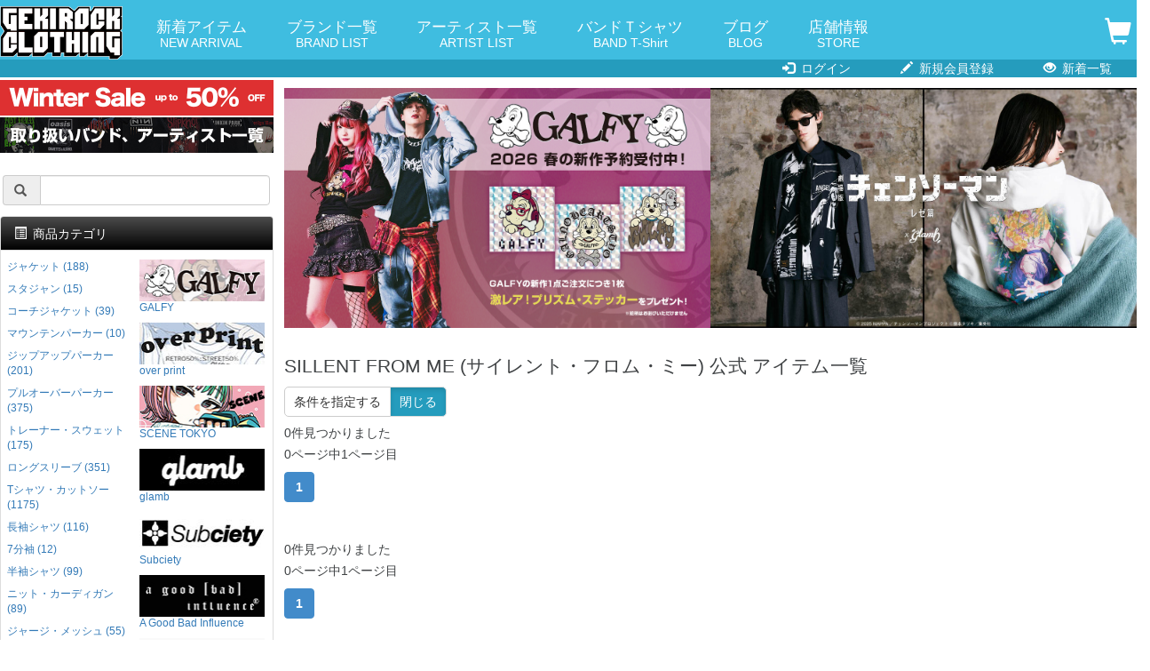

--- FILE ---
content_type: text/html; charset=UTF-8
request_url: https://shop.gekirock.com/brand/sillent_from_me/
body_size: 61535
content:
<?xml version="1.0" encoding="UTF-8"?>
<!DOCTYPE html> 
 
 
<html lang="ja">
<head>

<!-- Google tag (gtag.js) -->
<script async src="https://www.googletagmanager.com/gtag/js?id=G-MK65SL8JB0"></script>
<script>
  window.dataLayer = window.dataLayer || [];
  function gtag(){dataLayer.push(arguments);}
  gtag('js', new Date());

  gtag('config', 'G-MK65SL8JB0');
</script>
<meta charset="UTF-8" />
<meta http-equiv="X-UA-Compatible" content="IE=edge" />
<meta name="viewport" content="width=device-width, initial-scale=1" />
<meta http-equiv="Content-Type" content="text/html; charset=UTF-8" />
<title> 
 
SILLENT FROM ME (サイレント・フロム・ミー) 公式 アイテム一覧 
</title>
<meta http-equiv="Content-Script-Type" content="text/javascript" />
<meta http-equiv="Content-Style-Type" content="text/css" />
<meta name="author" content="GEKIROCK CLOTHING" />
 
<meta name="description" content="2013年より始動。「SILENT×ILL」という造語から成るブランドネームを掲げ、
&quot;dark&quot; で&quot;mysterious&quot; な世界を描く。black / whiteのモノクロに綴られた、 
着る人の内面を映し出すようなアイロニックなデザインを展開する。" />
 
<meta name="thumbnail" content="https://shop.gekirock.com/user_data/packages/clothing/img/brand/490.jpg" /> 
 
<link rel="shortcut icon" href="/user_data/packages/elementary/img/common/icon-196x196.png" />
<link rel="icon" type="image/vnd.microsoft.icon" href="/user_data/packages/elementary/img/common/icon-196x196.png" />
<link rel="alternate" type="application/rss+xml" title="RSS" href="https://shop.gekirock.com/rss/" />
<script type="text/javascript" src="/user_data/packages/elementary/js/jquery-1.11.0.min.js"></script> 
<script type="text/javascript" src="/js/eccube.js?ver=202404"></script> 
<!-- #2342 次期メジャーバージョン(2.14)にてeccube.legacy.jsは削除予定.モジュール、プラグインの互換性を考慮して2.13では残します. --> 
<script type="text/javascript" src="/js/eccube.legacy.js"></script> 
<script type="text/javascript" src="/js/jquery.colorbox/jquery.colorbox-min.js"></script> 
 

<!-- Latest compiled and minified CSS -->
<link rel="stylesheet" href="/user_data/packages/elementary/bootstrap/3.3.4/css/bootstrap.min.css?ver=202304" />
<link rel="stylesheet" href="/js/jquery.colorbox/colorbox.css?mode=202009" type="text/css" media="all" />
<link rel="stylesheet" href="/user_data/packages/elementary/css/import.css" type="text/css" media="all" />
<!-- HTML5 shim and Respond.js IE8 support of HTML5 elements and media queries --> 
<!--[if lt IE 9]>
	<script src="https://oss.maxcdn.com/libs/html5shiv/3.7.0/html5shiv.js"></script>
	<script src="https://oss.maxcdn.com/libs/respond.js/1.4.2/respond.min.js"></script>
<![endif]--> 
<script src="/user_data/packages/elementary/bootstrap/3.3.4/js/bootstrap.min.js"></script> 
<script src="/user_data/packages/elementary/js/jquery.plugin.js"></script> 
<script type="text/javascript">//<![CDATA[
    
    $(function(){
        
        // off canvas button
        /*$(document).on('click', '.toggle-offcanvas', function(){
            $('.row-offcanvas').toggleClass('active');
            return false;
        });

        // swipe event
        $("#main_column, #rightcolumn").on("touchstart", TouchStart);
        $("#main_column, #rightcolumn").on("touchmove" , TouchMove);

        function Position(e){
            var x = e.originalEvent.touches[0].pageX;
            var y = e.originalEvent.touches[0].pageY;
            x = Math.floor(x);
            y = Math.floor(y);
            var pos = {'x':x , 'y':y};
            return pos;
        }
        function TouchStart( event ) {
            var pos = Position(event);
            $("#main_column").data("memory",pos.x);
        }
        function TouchMove( event ) {
            var pos = Position(event); //X,Yを得る
            var start = $("#main_column").data("memory");
            var range = start - pos.x;
            if( range > 50){
                // 左に移動
                $('.row-offcanvas').removeClass('active');
            } else if (start < 30 && range < -10){
                // 右に移動
                $('.row-offcanvas').addClass('active');
            }
        }*/

        // input clear
        $(".input-clear").inputClear();
        // tooltip
        $('[data-toggle=tooltip]').tooltip();
        // pagetop
        var pageTop = function(){
            $((navigator.userAgent.indexOf("Opera") != -1) ? document.compatMode == 'BackCompat' ? 'body' : 'html' :'html,body').animate({scrollTop:0}, 'slow');
            return false;
        };
        var pageBottom = function(){
            $((navigator.userAgent.indexOf("Opera") != -1) ? document.compatMode == 'BackCompat' ? 'body' : 'html' :'html,body').animate({scrollTop: $(document).height()-$(window).height()}, 'slow');
            return false;
        };
        $("a[href^=#top]").click(pageTop);

        // vimize
        $().vimize({
            homePagePath: '/',
            searchBoxSelector: 'input#header-search',
            selectors: {
                0: '#category_area a',
                1: '#product-list-wrap a, .navi a, #main_column a',
            },
            defaultSelectors: 1,
            command: {
                CAT: function(){
                    window.location.href = 'https://www.google.co.jp/search?tbm=isch&q=cat';
                }
            },
            commandError: function(e){
                alert(e);
            }
        });
    });
//]]></script> 






<meta property="og:title" content="SILLENT FROM ME (サイレント・フロム・ミー) 公式 アイテム一覧" />
<meta property="og:description" content="2013年より始動。「SILENT×ILL」という造語から成るブランドネームを掲げ、
&quot;dark&quot; で&quot;mysterious&quot; な世界を描く。black / whiteのモノクロに綴られた、 
着る人の内面を映し出すようなアイロニックなデザインを展開する。" />
<meta property="og:url" content="https://shop.gekirock.com/brand/sillent_from_me/" />
<meta property="og:image" content="https://shop.gekirock.com/user_data/packages/clothing/img/brand/490.jpg" />
<meta property="og:type" content="website" />
<meta property="og:site_name" content="GEKIROCK CLOTHING" />
<meta property="og:locale" content="ja_JP" />
<meta name="twitter:card" content="summary_large_image" />
<meta name="twitter:site" content="@gekirock_shop" />
    
</head>
<!-- ▼BODY部 スタート --> 

<body class="LC_Page_User"><!-- Google Tag Manager (noscript) --><noscript><iframe src="https://www.googletagmanager.com/ns.html?id=GTM-PSVLWBP"height="0" width="0" style="display:none;visibility:hidden"></iframe></noscript><!-- End Google Tag Manager (noscript) --><noscript><p>JavaScript を有効にしてご利用下さい.</p></noscript><div class="frame_outer"><a name="top" id="top"></a><!--▼HEADER-->
<link rel="stylesheet" href="/user_data/packages/elementary/css/common.css?ver=202511-2" type="text/css" media="all" />
<link rel="stylesheet" href="/user_data/packages/elementary/css/contents.css?ver=20240913" type="text/css" media="all" />
<div id="header_wrap" class="navbar navbar-default navbar-static-top" role="navigation"><div id="header" class="container"><div class="navbar-header"><button class="navbar-toggle not_trans" data-toggle="collapse" data-target="#header_navi"> <span class="sr-only">navigation</span> <span class="icon-bar"></span> <span class="icon-bar"></span> <span class="icon-bar"></span> </button><a class="navbar-brand" href="/"><img src="/user_data/packages/clothing/img/common/logo.png" alt="ロックファッション・バンドグッズのGEKIROCK CLOTHING" width="240" height="104" /></a> </div><div id="header_utility"><div id="headerInternalColumn"></div><div id="header_navi" class="collapse navbar-collapse"><div class="navbar-form navbar-left hidden-xs"><ul id="topnavi"><li><a href="/new_arrival/">新着アイテム<span>NEW ARRIVAL</span></a></li><li><a href="/brand/">ブランド一覧<span>BRAND LIST</span></a></li><li><a href="/artist/">アーティスト一覧<span>ARTIST LIST</span></a></li><li><a href="/band_t_shirt/">バンドＴシャツ<span>BAND T-Shirt</span></a></li><li><a href="http://rock-fashion.jugem.jp/">ブログ<span>BLOG</span></a></li><li><a href="/shibuya/">店舗情報<span>STORE</span></a></li></ul></div><ul class="nav navbar-nav navbar-right"><li class="visible-xs mainmenu"><a href="/new_arrival/">新着アイテムから探す</a></li><li class="visible-xs mainmenu"><a href="/category/">カテゴリーから探す</a></li><li class="visible-xs mainmenu"><a href="/brand/">ブランドから探す</a></li><li class="visible-xs mainmenu"><a href="/artist/">国内アーティストから探す</a></li><li class="visible-xs mainmenu"><a href="/artist/#overseas">海外アーティストから探す</a></li><li class="visible-xs mainmenu"><a href="/band_t_shirt/">バンドTシャツから探す</a></li><li class="visible-xs"><a href="/abouts/">当サイトについて</a></li><li class="visible-xs"><a href="/contact/">お問い合わせ</a></li><li class="visible-xs"><a href="/order/">特定商取引法に基づく表示</a></li><li class="visible-xs"><a href="/guide/privacy.php">プライバシーポリシー</a></li><li class="visible-xs"><a href="/user_data/for_beginner.php">はじめての方へ</a></li><li class="visible-xs"><a href="/user_data/freight_and_fee.php">送料・手数料</a></li><li class="visible-xs"><a href="/shibuya/">渋谷店</a></li><li class="visible-xs"><a href="/user_data/faq.php">よくある質問</a></li><li class="visible-xs snslink"><a href="https://twitter.com/gekirock_shop" class="menu-twitter"><img src="/user_data/packages/elementary/img/common/twitter.png">Twitter</a></li><li class="visible-xs snslink"><a href="https://www.instagram.com/gekirock_clothing/" class="menu-twitter"><img src="/user_data/packages/elementary/img/common/instagram.png">Instagram</a></li><li class="visible-xs snslink"><a href="https://goo.gl/maps/qnaPJcf5jf7JD2KdA" class="menu-twitter"><img src="/user_data/packages/elementary/img/common/google.png">Map</a></li><li class="visible-xs snslink"><a href="http://rock-fashion.jugem.jp/" class="menu-twitter"><img src="/user_data/packages/elementary/img/common/blog.png">Blog</a></li><li class="hidden-xs top_cart"> <a href="https://shop.gekirock.com/cart/"> <span class="font-size-md"> <span class="glyphicon glyphicon-shopping-cart"></span><span class="badge bg-red" data-role="cart-total-quantity"></span> </span> </a> </li></ul></div><div class="visible-xs cart_top"> <a href="https://shop.gekirock.com/cart/"> <span class="font-size-md"> <span class="glyphicon glyphicon-shopping-cart"></span><span class="badge bg-red" data-role="cart-total-quantity"></span> </span> </a> </div></div></div></div><div id="header_navi_bottom"><ul><li><a href="/mypage/login.php"><span class="glyphicon glyphicon-log-in"></span> ログイン</a></li><li><a href="/entry/kiyaku.php"><span class="glyphicon glyphicon-pencil"></span> 新規会員登録</a></li><li><a href="/new_arrival/"><span class="glyphicon glyphicon-eye-open"></span> 新着一覧</a></li></ul></div><!--<p style="background: #FFFFFF;text-align: center;padding: 0.4rem 0;margin: 0;"><a href="http://rock-fashion.jugem.jp/?eid=1648" style="color: #FF0000;font-weight: bold;" target="_blank">ゲキクロ 渋谷店頭　営業完全復活のお知らせ</a></p>--><!-- for small --><section id="" class="hidden-lg hidden-md"><div class="top-campaign"><a href="https://shop.gekirock.com/new_arrival/?sale=1"><img src="https://shop.gekirock.com/content/banner/sale_20251226_01.jpg" alt="SALE" width="616" height="80" /></a>

<a href="https://shop.gekirock.com/artist/#overseas"><img src="https://shop.gekirock.com/content/banner/merch_longbanner_20251104_01.jpg" alt="バンドTシャツ" width="616" height="80" /></a>
<p class="app_link_detail"><a href="/app/">※アプリからのご注文でポイント<strong>2倍</strong>に！</a></p></div><div class="top-search"><form name="search_form" method="post" action="/search/"><div class="input-group"> <span class="input-group-addon"> <span class="glyphicon glyphicon-search"></span> </span><input type="hidden" name="transactionid" value="7fe5425d49be7df6ae1fecc7edfbb5ef0b4f0011" /><!--<input type="hidden" name="mode" value="search" />--><input type="hidden" name="work" value="search" /><input type="text" class="form-control input-clear" name="search_word" value="" /></div></form><div id="path"> </div></div></section><!-- for small --> 
<!--▲HEADER--> <div id="container" class="container"><div class="row row-offcanvas row-offcanvas-left"><div id="main_column" class="col-sm-8 col-md-9 col-sm-push-4 col-md-push-3 right colnum2"><!-- ▼メイン --><!--▼CONTENTS-->

  <div style="display:none;">
  $_POST[ 'work' ]:$_GET[ 'work' ]:not search1768421942$_GETArray
(
    [brand_name] => sillent_from_me
    [/] => 
)
/brand/sillent_from_me/</div>
<div class="relative_banner0">
<a href="https://shop.gekirock.com/brand/galfy/"><img src="https://shop.gekirock.com/content/banner/assets_c/2026/01/galfy_26ss_banner_260106-thumb-1200xauto-3626.jpg" alt="GALFY" /></a>
</div><div class="relative_banner1">
<a href="https://shop.gekirock.com/brand/glamb/"><img src="https://shop.gekirock.com/content/banner/assets_c/2025/09/%E5%8A%87%E5%A0%B4%E7%89%88%E3%83%81%E3%82%A7%E3%83%B3%E3%82%BD%E3%83%BC%E3%83%9E%E3%83%B3_%E6%A8%AA_01-thumb-1200xauto-3210.jpg" alt="glamb" /></a>
</div><!-- $path : /brand/sillent_from_me/-->
  <h2 class="">
    SILLENT FROM ME (サイレント・フロム・ミー) 公式 アイテム一覧      </h2>

      <!-- from DB -->
        <div id="navi-group-bef" class="">
      <div id="navi-bef">
              </div>
    </div>
    <div class="btn-group btn-toggle">
      <button class="btn btn-default not_trans" data-toggle="collapse" data-target="#navi-group">条件を指定する</button>
      <button class="btn btn-default active not_trans" data-toggle="collapse" data-target="#navi-group">閉じる</button>
    </div>
    <div id="navi-group" class="collapse">
      <div id="navi">
            <dl>
      <dt class="grgd2">サイズを選択</dt>
      <dd class="select">全て</dd>
      <dd><a href="/brand/sillent_from_me/?size=XXS&" rel="nofollow">XXS</a></dd>
      <dd><a href="/brand/sillent_from_me/?size=XS&" rel="nofollow">XS</a></dd>
      <dd><a href="/brand/sillent_from_me/?size=S&" rel="nofollow">S</a></dd>
      <dd><a href="/brand/sillent_from_me/?size=M&" rel="nofollow">M</a></dd>
      <dd><a href="/brand/sillent_from_me/?size=L&" rel="nofollow">L</a></dd>
      <dd><a href="/brand/sillent_from_me/?size=XL&" rel="nofollow">XL</a></dd>
      <dd><a href="/brand/sillent_from_me/?size=2XL&" rel="nofollow">2XL</a></dd>
      <dd><a href="/brand/sillent_from_me/?size=3XL&" rel="nofollow">3XL</a></dd>
      <dd> | </dd>
      <dd><a href="/brand/sillent_from_me/?size=Ladies+XS&" rel="nofollow">Ladies XS</a></dd>
      <dd><a href="/brand/sillent_from_me/?size=Ladies+S&" rel="nofollow">Ladies S</a></dd>
      <dd><a href="/brand/sillent_from_me/?size=Ladies+M&" rel="nofollow">Ladies M</a></dd>
      <dd><a href="/brand/sillent_from_me/?size=Ladies+L&" rel="nofollow">Ladies L</a></dd>
      <dd> | </dd>
      <dd><a href="/brand/sillent_from_me/?size=Free&" rel="nofollow">Free</a></dd>
    </dl>
    	<dl>
      <dt class="grgd2">カテゴリーを選択</dt>
      <dd class="select">全て		  
      </dd>
          </dl>
    <dl class="colorlist">
      <dt class="grgd2">カラーを選択</dt>
      <dd class="all select">全て		  
      </dd>
      <dd><a href="/brand/sillent_from_me/?color=1&" rel="nofollow"><img src="/user_data/color/black.jpg">ブラック</a></dd><dd><a href="/brand/sillent_from_me/?color=2&" rel="nofollow"><img src="/user_data/color/gray.jpg">グレー</a></dd><dd><a href="/brand/sillent_from_me/?color=3&" rel="nofollow"><img src="/user_data/color/white.jpg">ホワイト</a></dd><dd><a href="/brand/sillent_from_me/?color=4&" rel="nofollow"><img src="/user_data/color/brown.jpg">ブラウン</a></dd><dd><a href="/brand/sillent_from_me/?color=5&" rel="nofollow"><img src="/user_data/color/kahki.jpg">カーキ</a></dd><dd><a href="/brand/sillent_from_me/?color=6&" rel="nofollow"><img src="/user_data/color/beige.jpg">ベージュ</a></dd><dd><a href="/brand/sillent_from_me/?color=7&" rel="nofollow"><img src="/user_data/color/red.jpg">レッド</a></dd><dd><a href="/brand/sillent_from_me/?color=8&" rel="nofollow"><img src="/user_data/color/pink.jpg">ピンク</a></dd><dd><a href="/brand/sillent_from_me/?color=9&" rel="nofollow"><img src="/user_data/color/orange.jpg">オレンジ</a></dd><dd><a href="/brand/sillent_from_me/?color=10&" rel="nofollow"><img src="/user_data/color/yellow.jpg">イエロー</a></dd><dd><a href="/brand/sillent_from_me/?color=11&" rel="nofollow"><img src="/user_data/color/purple.jpg">パープル</a></dd><dd><a href="/brand/sillent_from_me/?color=12&" rel="nofollow"><img src="/user_data/color/green.jpg">グリーン</a></dd><dd><a href="/brand/sillent_from_me/?color=13&" rel="nofollow"><img src="/user_data/color/navy.jpg">ネイビー</a></dd><dd><a href="/brand/sillent_from_me/?color=14&" rel="nofollow"><img src="/user_data/color/blue.jpg">ブルー</a></dd><dd><a href="/brand/sillent_from_me/?color=15&" rel="nofollow"><img src="/user_data/color/gold.jpg">ゴールド</a></dd><dd><a href="/brand/sillent_from_me/?color=16&" rel="nofollow"><img src="/user_data/color/silver.jpg">シルバー</a></dd><dd><a href="/brand/sillent_from_me/?color=18&" rel="nofollow"><img src="/user_data/color/camo.jpg">カモ</a></dd><dd><a href="/brand/sillent_from_me/?color=19&" rel="nofollow"><img src="/user_data/color/paisley.jpg">ペイズリー</a></dd><dd><a href="/brand/sillent_from_me/?color=20&" rel="nofollow"><img src="/user_data/color/animal.jpg">アニマル</a></dd><dd><a href="/brand/sillent_from_me/?color=21&" rel="nofollow"><img src="/user_data/color/tyedie.jpg">タイダイ</a></dd><dd><a href="/brand/sillent_from_me/?color=22&" rel="nofollow"><img src="/user_data/color/check.jpg">チェック</a></dd><dd><a href="/brand/sillent_from_me/?color=23&" rel="nofollow"><img src="/user_data/color/dot.jpg">ドット</a></dd><dd><a href="/brand/sillent_from_me/?color=24&" rel="nofollow"><img src="/user_data/color/stripe.jpg">ストライプ</a></dd><dd><a href="/brand/sillent_from_me/?color=26&" rel="nofollow"><img src="/user_data/color/illust.jpg">イラスト</a></dd>    </dl>    <dl>
      <dt class="grgd2">価格帯</dt>
      <dd>
        <span class="select">全て</span>        |
        <a href="/brand/sillent_from_me/?price=0&" rel="nofollow">0～1,000円</a>        |
        <a href="/brand/sillent_from_me/?price=1&" rel="nofollow">1,000～3,000円</a>        |
        <a href="/brand/sillent_from_me/?price=2&" rel="nofollow">3,000～5,000円</a>        |
        <a href="/brand/sillent_from_me/?price=3&" rel="nofollow">5,000～10,000円</a>        |
        <a href="/brand/sillent_from_me/?price=4&" rel="nofollow">10,000～15,000円</a>        |
        <a href="/brand/sillent_from_me/?price=5&" rel="nofollow">15,000円～</a>      </dd>
    </dl>
    <dl>
      <dt class="grgd2">オプション</dt>
      <dd>
        <span class="select">完売を除く</span>        |
        <a href="/brand/sillent_from_me/?sellout=1&" rel="nofollow">完売を含む</a>      </dd>
    </dl>
  <!-- 
  
  Array
(
)
  
  -->    <dl>
      <dt class="grgd2">セール</dt>
      <dd>
        <span class="select">全て</span>        |
        <a href="/brand/sillent_from_me/?sale=1&" rel="nofollow">セール品</a>        |
        <a href="/brand/sillent_from_me/?sale=point&" rel="nofollow">ポイントセール品</a>        |
        <a href="/brand/sillent_from_me/?sale=guerrilla&" rel="nofollow">ゲリラセール対象商品</a>      </dd>
    </dl>    <dl>
      <dt class="grgd2">動画掲載あり</dt>
      <dd>
        <span class="select">全て</span>        |
        <a href="/brand/sillent_from_me/?movie=1&" rel="nofollow">動画掲載商品のみ</a>      </dd>
    </dl>
    <dl>
      <dt>予約商品</dt>
      <dd>
        <span class="select">全て</span>        |
        <a href="/brand/sillent_from_me/?presale=false&" rel="nofollow">予約商品以外</a>        |
        <a href="/brand/sillent_from_me/?presale=true&" rel="nofollow">予約商品のみ</a>      </dd>
    </dl>
    <dl>
      <dt class="grgd2">表示順</dt>
      <dd>発売日 [
        <span class="select">新→古</span> |         <a href="/brand/sillent_from_me/?order=arrival_old&" rel="nofollow">古→新</a>        ]</dd>
      <dd>価格 [
        <a href="/brand/sillent_from_me/?order=price_low&" rel="nofollow">安→高</a>        |
        <a href="/brand/sillent_from_me/?order=price_high&" rel="nofollow">高→安</a>        ]</dd>
    </dl>    <dl>
      <dt class="grgd2">表示件数</dt>
      <dd> [
        <a href="/brand/sillent_from_me/?disp=60&" rel="nofollow">60件</a>        |
        <span class="select">120件</span>        |
        <a href="/brand/sillent_from_me/?disp=180&" rel="nofollow">180件</a>        |
        <a href="/brand/sillent_from_me/?disp=240&" rel="nofollow">240件</a>        ]</dd>
    </dl>      </div>
    </div>
      <div class="pagenation-area">
    <div id="find_row">0件見つかりました</div><!-- $_SERVER['QUERY_STRING'] : brand_name=sillent_from_me&/ --><!-- $path : /brand/sillent_from_me/ --><p class="nowpagetext">0ページ中1ページ目</p><div class="navi pagination "><strong>1</strong></div>
      <br clear="all" /></div>

  <div class="items-line"></div>
    <br clear="all" /><div style="display:none;"></div><div class="pagenation-area">
    <div id="find_row">0件見つかりました</div><p class="nowpagetext">0ページ中1ページ目</p><div class="navi pagination "><strong>1</strong></div>
      <br clear="all" /></div>  <script>
    $(function() {
      $('.colorlist a')
        .hover(
          function() {
            $(this).children("img").stop().animate({
              'width': '40px', //拡大で表示させておくサイズ
              'height': '40px',
              'z-index': '200',
              'marginTop': '-12px', //トップのマージンをマイナスで指定す事で底辺を起点としています
              'marginLeft': '-40px'
            }, 'fast');
          },
          function() {
            $(this).children("img").stop().animate({
              'width': '12px', //デフォルトで表示させておくサイズ
              'height': '12px',
              'marginTop': '0px',
              'marginLeft': '-13px',
              'z-index': '20'
            }, 'fast');
          }
        );

      $('.btn-toggle').click(function() {
        $(this).find('.btn').toggleClass('active');
      });
    });
  </script>
  <div style="display:none;">
    </div>  <!-- from cache end -->
   
  
<br clear="all" />
<!--
<script>
	$(window).on('load resize', function() {
		var hMax = 0;
		$('.items a').each(function(){ // adjustクラスの付いたカラムを対象にループ
			var hThis = $(this).innerHeight(); // カラムの高さ取得
			if ( hThis > hMax ) { hMax = hThis; }    // 最大値を判定・更新
		});
		$('.items a').css('height', hMax+'px'); // それに合わせる

	});
</script>
-->


    <div class="modal fade" id="add_fav_modal" data-backdrop="0">
    <div class="modal-dialog">
      <div class="modal-content">
        <div class="modal-body">
          <b>SILLENT FROM ME をお気に入り登録しました</b>　
          <button type="button" class="close" data-dismiss="modal" aria-label="Close"><span aria-hidden="true">&times;</span></button>
        </div>
      </div>
    </div>
  </div>

  <div class="modal fade" id="del_fav_modal" data-backdrop="0">
    <div class="modal-dialog">
      <div class="modal-content">
        <div class="modal-body">
          <b>SILLENT FROM ME をお気に入りから削除しました</b>　
          <button type="button" class="close" data-dismiss="modal" aria-label="Close"><span aria-hidden="true">&times;</span></button>
        </div>
      </div>
    </div>
  </div>
<div style="display:none;">
category_long_bnr</div><!-- ▲メイン --></div><div id="leftcolumn" class="side_column sidebar-offcanvas col-xs-12 col-sm-4 col-sm-pull-8 col-md-3 col-md-pull-9"><!-- ▼シンプル検索ブロック(左用) -->    <section id="" class="hidden-sm hidden-xs">

        <div class="top-campaign">

           <a href="https://shop.gekirock.com/new_arrival/?sale=1"><img src="https://shop.gekirock.com/content/banner/sale_20251226_01.jpg" alt="SALE" width="616" height="80" /></a>

<a href="https://shop.gekirock.com/artist/#overseas"><img src="https://shop.gekirock.com/content/banner/merch_longbanner_20251104_01.jpg" alt="バンドTシャツ" width="616" height="80" /></a>
           
        </div>

        <div class="top-search">
            <form name="search_form" method="post" action="/search/">
                <div class="input-group">
                    <span class="input-group-addon">
                        <span class="glyphicon glyphicon-search"></span>
                    </span>
                    <input type="hidden" name="transactionid" value="7fe5425d49be7df6ae1fecc7edfbb5ef0b4f0011" />
                    <!--<input type="hidden" name="mode" value="search" />-->
                    <input type="hidden" name="work" value="search" />
                    <input type="text" class="form-control input-clear" name="search_word" value="" />
                </div>
            </form>
        </div>
        
    </section><!-- ▲シンプル検索ブロック(左用) --><!-- ▼カゴの中 --><div style="display:none;">
<div class="block_outer hidden-xs"><div id="cart_area" class="panel panel-default"><div class="panel-heading"><h2 class="panel-title"><span class="glyphicon glyphicon-shopping-cart"></span> 現在のカートの中</h2></div><div class="block_body panel-body"><div class="information"><p class="item">合計数量：<span class="attention">0</span></p><p class="total">商品金額：<span class="price">0円</span></p></div><a href="https://shop.gekirock.com/cart/" class="btn btn-block btn-warning">カートの中を見る</a></div></div></div>
</div><!-- ▲カゴの中 --><!-- ▼新カテゴリー -->
    <div class="block_outer">
        <div id="category_area" class="panel panel-default">
            <div class="panel-heading">
                <h2 class="panel-title">
                    <span class="glyphicon glyphicon-list-alt"></span> 商品カテゴリ
                </h2>
            </div>
            <div class="block_body panel-body">
                <ul style="" class="nav nav-pills nav-stacked">

<!-- from cache --><li class="level1"><a href="/new_arrival/?cat=392">ジャケット (188)</a></li><li class="level1"><a href="/new_arrival/?cat=589">スタジャン (15)</a></li><li class="level1"><a href="/new_arrival/?cat=590">コーチジャケット (39)</a></li><li class="level1"><a href="/new_arrival/?cat=591">マウンテンパーカー (10)</a></li><li class="level1"><a href="/new_arrival/?cat=393">ジップアップパーカー (201)</a></li><li class="level1"><a href="/new_arrival/?cat=588">プルオーバーパーカー (375)</a></li><li class="level1"><a href="/new_arrival/?cat=395">トレーナー・スウェット (175)</a></li><li class="level1"><a href="/new_arrival/?cat=97">ロングスリーブ (351)</a></li><li class="level1"><a href="/new_arrival/?cat=1">Tシャツ・カットソー (1175)</a></li><li class="level1"><a href="/new_arrival/?cat=6">長袖シャツ (116)</a></li><li class="level1"><a href="/new_arrival/?cat=585">7分袖 (12)</a></li><li class="level1"><a href="/new_arrival/?cat=571">半袖シャツ (99)</a></li><li class="level1"><a href="/new_arrival/?cat=394">ニット・カーディガン (89)</a></li><li class="level1"><a href="/new_arrival/?cat=587">ジャージ・メッシュ (55)</a></li><li class="level1"><a href="/new_arrival/?cat=211">タンクトップ・ノースリーブ (22)</a></li><li class="level1"><a href="/new_arrival/?cat=2">その他トップス (39)</a></li><li class="level1"><a href="/new_arrival/?cat=96">フルレングス (216)</a></li><li class="level1"><a href="/new_arrival/?cat=572">ショートパンツ (77)</a></li><li class="level1"><a href="/new_arrival/?cat=127">スカート (18)</a></li><li class="level1"><a href="/new_arrival/?cat=586">ドレス・ワンピース (18)</a></li><li class="level1"><a href="/new_arrival/?cat=573">レギンス (6)</a></li><li class="level1"><a href="/new_arrival/?cat=17">キャップ (98)</a></li><li class="level1"><a href="/new_arrival/?cat=592">ハット・バケットハット (23)</a></li><li class="level1"><a href="/new_arrival/?cat=397">ニットキャップ (52)</a></li><li class="level1"><a href="/new_arrival/?cat=324">サングラス (9)</a></li><li class="level1"><a href="/new_arrival/?cat=325">ネックレス (87)</a></li><li class="level1"><a href="/new_arrival/?cat=593">バッグ (56)</a></li><li class="level1"><a href="/new_arrival/?cat=327">ポーチ (34)</a></li><li class="level1"><a href="/new_arrival/?cat=329">ベルト (14)</a></li><li class="level1"><a href="/new_arrival/?cat=326">バックパック (29)</a></li><li class="level1"><a href="/new_arrival/?cat=330">ウォレット・カードケース (31)</a></li><li class="level1"><a href="/new_arrival/?cat=16">シューズ (18)</a></li><li class="level1"><a href="/new_arrival/?cat=328">ソックス (64)</a></li><li class="level1"><a href="/new_arrival/?cat=596">ピアス・イヤリング (34)</a></li><li class="level1"><a href="/new_arrival/?cat=595">リング (45)</a></li><li class="level1"><a href="/new_arrival/?cat=323">腕時計 (8)</a></li><li class="level1"><a href="/new_arrival/?cat=209">ラバーバンド・ブレスレット (31)</a></li><li class="level1"><a href="/new_arrival/?cat=574">下着・水着 (7)</a></li><li class="level1"><a href="/new_arrival/?cat=598">バッジ (9)</a></li><li class="level1"><a href="/new_arrival/?cat=597">タオル (6)</a></li><li class="level1"><a href="/new_arrival/?cat=594">スマホアクセサリー (7)</a></li><li class="level1"><a href="/new_arrival/?cat=62">アクセサリー他 (61)</a></li><li class="level1"><a href="/new_arrival/?cat=331">キーホルダー (43)</a></li><li class="level1"><a href="/new_arrival/?cat=332">ステッカー (10)</a></li><li class="level1"><a href="/new_arrival/?cat=164">CD (3)</a></li>
                </ul>


<h2>国内アーティスト</h2>
<ul style="" class="nav nav-pills nav-stacked">
<li class="level1"><a href="/artist/aibeck/">AIBECK (2)</a></li><li class="level1"><a href="/artist/appare/">Appare! (3)</a></li><li class="level1"><a href="/artist/babymetal/">BABYMETAL (3)</a></li><li class="level1"><a href="/artist/bang_dream/">BanG Dream!(バンドリ!) (29)</a></li><li class="level1"><a href="/artist/the_bawdies/">THE BAWDIES (1)</a></li><li class="level1"><a href="/artist/chula/">chuLa (16)</a></li><li class="level1"><a href="/artist/crossfaith/">Crossfaith (1)</a></li><li class="level1"><a href="/artist/d4dj/">D4DJ (ディーフォーディージェー) (13)</a></li><li class="level1"><a href="/artist/desurabbits/">DESURABBITS (2)</a></li><li class="level1"><a href="/artist/east_of_eden/">East Of Eden (1)</a></li><li class="level1"><a href="/artist/empathy/">EMPATHY (1)</a></li><li class="level1"><a href="/artist/hagane/">HAGANE (1)</a></li><li class="level1"><a href="/artist/husky/">husky (5)</a></li><li class="level1"><a href="/artist/leetspeak_monsters/">Leetspeak monsters (3)</a></li><li class="level1"><a href="/artist/lily_scale/">Lily scale (2)</a></li><li class="level1"><a href="/artist/mana_diagram/">Mana Diagram (2)</a></li><li class="level1"><a href="/artist/morfonica/">Morfonica (1)</a></li><li class="level1"><a href="/artist/my_first_story/">MY FIRST STORY (1)</a></li><li class="level1"><a href="/artist/nanimono/">NANIMONO (1)</a></li><li class="level1"><a href="/artist/pastel_palettes/">Pastel*Palettes (1)</a></li><li class="level1"><a href="/artist/poppinparty/">Poppin'Party (7)</a></li><li class="level1"><a href="/artist/raise_a_suilen/">RAISE A SUILEN (5)</a></li><li class="level1"><a href="/artist/risky_melody/">Risky Melody (3)</a></li><li class="level1"><a href="/artist/roselia/">Roselia (6)</a></li><li class="level1"><a href="/artist/silent_siren/">SILENT SIREN (11)</a></li><li class="level1"><a href="/artist/skream/">Skream! 掲載アーティスト (5)</a></li><li class="level1"><a href="/artist/somosomo/">SOMOSOMO (2)</a></li><li class="level1"><a href="/artist/survive_said_the_prophet/">Survive Said The Prophet (16)</a></li><li class="level1"><a href="/artist/this_is_last/">This is LAST (1)</a></li><li class="level1"><a href="/artist/unlucky_morpheus/">Unlucky Morpheus (2)</a></li><li class="level1"><a href="/artist/utage/">UtaGe! (7)</a></li><li class="level1"><a href="/artist/aiba_aina/">相羽あいな (2)</a></li><li class="level1"><a href="/artist/aozorafumi/">青空フミ (2)</a></li><li class="level1"><a href="/artist/araki/">あらき (5)</a></li><li class="level1"><a href="/artist/igoma_yurie/">伊駒ゆりえ (2)</a></li><li class="level1"><a href="/artist/elfriede/">エルフリーデ (3)</a></li><li class="level1"><a href="/artist/kamio_shinichiro/">神尾晋一郎 (6)</a></li><li class="level1"><a href="/artist/kannagi_rabbits/">神薙ラビッツ (2)</a></li><li class="level1"><a href="/artist/kisui_shio/">希水しお (3)</a></li><li class="level1"><a href="/artist/kinoshita_momoka/">木下百花 (2)</a></li><li class="level1"><a href="/artist/kuua_gekiclo/">空亜 (2)</a></li><li class="level1"><a href="/artist/kurachi_reo/">倉知玲鳳 (2)</a></li><li class="level1"><a href="/artist/kuroki_honoka/">黒木ほの香 (4)</a></li><li class="level1"><a href="/artist/gekirock_magazine/">激ロック掲載アーティスト (14)</a></li><li class="level1"><a href="/artist/kohinata_mika/">小日向美香 (1)</a></li><li class="level1"><a href="/artist/kool/">吾龍 / KOOL (3)</a></li><li class="level1"><a href="/artist/sakakihara_yuki/">榊原優希 (1)</a></li><li class="level1"><a href="/artist/sasanomaly/">ササノマリイ (4)</a></li><li class="level1"><a href="/artist/sawashiro_chiharu/">沢城千春 (4)</a></li><li class="level1"><a href="/artist/soundorion/">サンドリオン (4)</a></li><li class="level1"><a href="/artist/shijinsan/">詩人さん (2)</a></li><li class="level1"><a href="/artist/schrodingers_dog/">シュレーディンガーの犬 (3)</a></li><li class="level1"><a href="/artist/su_xing_cyu/">四星球 (2)</a></li><li class="level1"><a href="/artist/suguta_hina/">直田姫奈 (3)</a></li><li class="level1"><a href="/artist/stmlt/">ステミレイツ (3)</a></li><li class="level1"><a href="/artist/september_me/">セプテンバーミー (1)</a></li><li class="level1"><a href="/artist/takagi_miyu/">高木美佑 (5)</a></li><li class="level1"><a href="/artist/ryoji_takarabe/">財部亮治 (1)</a></li><li class="level1"><a href="/artist/tanda_hazuki/">反田葉月 (2)</a></li><li class="level1"><a href="/artist/tsukiato/">月に足跡を残した6人の少女達は一体何を見たのか... (2)</a></li><li class="level1"><a href="/artist/tsumugi_risa/">紡木吏佐 (3)</a></li><li class="level1"><a href="/artist/tebasen/">手羽先センセーション (4)</a></li><li class="level1"><a href="/artist/tokyo_syoki_syodo/">東京初期衝動 (2)</a></li><li class="level1"><a href="/artist/natsushiro_takaaki/">夏代孝明 (1)</a></li><li class="level1"><a href="/artist/rimi_nsmt/">西本りみ (5)</a></li><li class="level1"><a href="/artist/nonono_nono/">音ノ乃のの (8)</a></li><li class="level1"><a href="/artist/noristry/">NORISTRY (2)</a></li><li class="level1"><a href="/artist/bandjanaimon/">バンドじゃないもん!MAXX NAKAYOSHI(バンもん) (4)</a></li><li class="level1"><a href="/artist/planckstars/">プランクスターズ (1)</a></li><li class="level1"><a href="/artist/shirokyan/">真っ白なキャンバス (2)</a></li><li class="level1"><a href="/artist/memetokyo/">ミームトーキョー (3)</a></li><li class="level1"><a href="/artist/mineda_mayu/">峯田茉優 (1)</a></li><li class="level1"><a href="/artist/yane/">やね (1)</a></li><li class="level1"><a href="/artist/yamamotohikaru/">やまもとひかる (2)</a></li><li class="level1"><a href="/artist/yoshioka_mayu/">吉岡茉祐 (2)</a></li><li class="level1"><a href="/artist/yomichiyuki/">夜道雪 (2)</a></li><li class="level1"><a href="/artist/wanyudo/">輪入道 (2)</a></li>                </ul>


 

<h2>海外アーティスト</h2>
<ul style="" class="nav nav-pills nav-stacked">
<li class="level1"><a href="/artist/knivesout/">荒野行動 (1)</a></li><li class="level1"><a href="/artist/the_1975/">THE 1975 (40)</a></li><li class="level1"><a href="/artist/5_seconds_of_summer/">5 SECONDS OF SUMMER (1)</a></li><li class="level1"><a href="/artist/acdc/">AC/DC (987)</a></li><li class="level1"><a href="/artist/anthrax/">ANTHRAX (35)</a></li><li class="level1"><a href="/artist/asking_alexandria/">ASKING ALEXANDRIA (3)</a></li><li class="level1"><a href="/artist/august_burns_red/">AUGUST BURNS RED (1)</a></li><li class="level1"><a href="/artist/avenged_sevenfold/">AVENGED SEVENFOLD (57)</a></li><li class="level1"><a href="/artist/avril_lavigne/">Avril Lavigne (1)</a></li><li class="level1"><a href="/artist/bad_omens/">BAD OMENS (7)</a></li><li class="level1"><a href="/artist/bad_religion/">BAD RELIGION (12)</a></li><li class="level1"><a href="/artist/beastie_boys/">BEASTIE BOYS (3)</a></li><li class="level1"><a href="/artist/behemoth/">BEHEMOTH (24)</a></li><li class="level1"><a href="/artist/billie_eilish/">Billie Eilish (254)</a></li><li class="level1"><a href="/artist/black_sabbath/">BLACK SABBATH (351)</a></li><li class="level1"><a href="/artist/black_veil_brides/">BLACK VEIL BRIDES (2)</a></li><li class="level1"><a href="/artist/blink182/">BLINK-182 (38)</a></li><li class="level1"><a href="/artist/blur/">BLUR (1)</a></li><li class="level1"><a href="/artist/bring_me_the_horizon/">BRING ME THE HORIZON (560)</a></li><li class="level1"><a href="/artist/bullet_for_my_valentine/">BULLET FOR MY VALENTINE (117)</a></li><li class="level1"><a href="/artist/coheed_and_cambria/">COHEED AND CAMBRIA (2)</a></li><li class="level1"><a href="/artist/cradle_of_filth/">CRADLE OF FILTH (2)</a></li><li class="level1"><a href="/artist/def_lepprd/">DEF LEPPARD (5)</a></li><li class="level1"><a href="/artist/deftones/">DEFTONES (5)</a></li><li class="level1"><a href="/artist/disturbed/">DISTURBED (1)</a></li><li class="level1"><a href="/artist/ed_sheeran/">Ed Sheeran (6)</a></li><li class="level1"><a href="/artist/electric_callboy/">ELECTRIC CALLBOY (6)</a></li><li class="level1"><a href="/artist/evanescence/">EVANESCENCE (2)</a></li><li class="level1"><a href="/artist/falling_in_reverse/">FALLING IN REVERSE (4)</a></li><li class="level1"><a href="/artist/fall_out_boy/">FALL OUT BOY (26)</a></li><li class="level1"><a href="/artist/five_finger_death_punch/">FIVE FINGER DEATH PUNCH (2)</a></li><li class="level1"><a href="/artist/foo_fighters/">FOO FIGHTERS (305)</a></li><li class="level1"><a href="/artist/ghost/">GHOST (51)</a></li><li class="level1"><a href="/artist/green_day/">GREEN DAY (697)</a></li><li class="level1"><a href="/artist/guns_n_roses/">GUNS N' ROSES (1019)</a></li><li class="level1"><a href="/artist/iron_maiden/">IRON MAIDEN (469)</a></li><li class="level1"><a href="/artist/judas_priest/">JUDAS PRIEST (112)</a></li><li class="level1"><a href="/artist/kerry_king/">Kerry King (4)</a></li><li class="level1"><a href="/artist/the_killers/">THE KILLERS (5)</a></li><li class="level1"><a href="/artist/killswitch_engage/">KILLSWITCH ENGAGE (7)</a></li><li class="level1"><a href="/artist/kiss/">KISS (207)</a></li><li class="level1"><a href="/artist/knotfest_japan/">KNOTFEST JAPAN出演アーティスト (1)</a></li><li class="level1"><a href="/artist/korn/">KORN (205)</a></li><li class="level1"><a href="/artist/kurt_cobain/">Kurt Cobain (2)</a></li><li class="level1"><a href="/artist/liam_gallagher/">Liam Gallagher (9)</a></li><li class="level1"><a href="/artist/linkin_park/">LINKIN PARK (257)</a></li><li class="level1"><a href="/artist/machine_gun_kelly/">MACHINE GUN KELLY (13)</a></li><li class="level1"><a href="/artist/maneskin/">MÅNESKIN (1)</a></li><li class="level1"><a href="/artist/marilyn_manson/">MARILYN MANSON (43)</a></li><li class="level1"><a href="/artist/megadeth/">MEGADETH (3)</a></li><li class="level1"><a href="/artist/metallica/">METALLICA (648)</a></li><li class="level1"><a href="/artist/misfits/">MISFITS (1)</a></li><li class="level1"><a href="/artist/modern_day_babylon/">MODERN DAY BABYLON (4)</a></li><li class="level1"><a href="/artist/motionless_in_white/">MOTIONLESS IN WHITE (2)</a></li><li class="level1"><a href="/artist/motley_crue/">MOTLEY CRUE (5)</a></li><li class="level1"><a href="/artist/motorhead/">MOTORHEAD (432)</a></li><li class="level1"><a href="/artist/muse/">MUSE (81)</a></li><li class="level1"><a href="/artist/my_chemical_romance/">MY CHEMICAL ROMANCE (114)</a></li><li class="level1"><a href="/artist/nine_inch_nails/">NINE INCH NAILS (42)</a></li><li class="level1"><a href="/artist/nirvana/">NIRVANA (1055)</a></li><li class="level1"><a href="/artist/oasis/">OASIS (437)</a></li><li class="level1"><a href="/artist/of_mice_and_men/">OF MICE & MEN (1)</a></li><li class="level1"><a href="/artist/ozzy_osbourne/">Ozzy Osbourne (188)</a></li><li class="level1"><a href="/artist/pantera/">PANTERA (94)</a></li><li class="level1"><a href="/artist/paramore/">PARAMORE (3)</a></li><li class="level1"><a href="/artist/parkway_drive/">PARKWAY DRIVE (7)</a></li><li class="level1"><a href="/artist/pierce_the_veil/">PIERCE THE VEIL (1)</a></li><li class="level1"><a href="/artist/pink_floyd/">PINK FLOYD (199)</a></li><li class="level1"><a href="/artist/polyphia/">POLYPHIA (4)</a></li><li class="level1"><a href="/artist/radiohead/">RADIOHEAD (3)</a></li><li class="level1"><a href="/artist/rage_against_the_machine/">RAGE AGAINST THE MACHINE (40)</a></li><li class="level1"><a href="/artist/ramones/">RAMONES (65)</a></li><li class="level1"><a href="/artist/red_hot_chili_peppers/">RED HOT CHILI PEPPERS (170)</a></li><li class="level1"><a href="/artist/the_rolling_stones/">THE ROLLING STONES (311)</a></li><li class="level1"><a href="/artist/rolling_stones/">ROLLING STONES (1)</a></li><li class="level1"><a href="/artist/sex_pistols/">THE SEX PISTOLS (174)</a></li><li class="level1"><a href="/artist/skindred/">SKINDRED (3)</a></li><li class="level1"><a href="/artist/slayer/">SLAYER (220)</a></li><li class="level1"><a href="/artist/sleep_token/">SLEEP TOKEN (101)</a></li><li class="level1"><a href="/artist/slipknot/">SLIPKNOT (1243)</a></li><li class="level1"><a href="/artist/the_smashing_pumpkins/">THE SMASHING PUMPKINS (36)</a></li><li class="level1"><a href="/artist/the_stone_roses/">THE STONE ROSES (5)</a></li><li class="level1"><a href="/artist/sum41/">SUM41 (22)</a></li><li class="level1"><a href="/artist/system_of_a_down/">SYSTEM OF A DOWN (48)</a></li><li class="level1"><a href="/artist/the_black_dahlia_murder/">THE BLACK DAHLIA MURDER (1)</a></li><li class="level1"><a href="/artist/the_offspring/">THE OFFSPRING (95)</a></li><li class="level1"><a href="/artist/tool/">TOOL (64)</a></li><li class="level1"><a href="/artist/u2/">U2 (72)</a></li><li class="level1"><a href="/artist/warped_tour/">Warped Tour (1)</a></li><li class="level1"><a href="/artist/while_she_sleeps/">WHILE SHE SLEEPS (1)</a></li><li class="level1"><a href="/artist/yungblud/">YUNGBLUD (193)</a></li></ul>
</div>
<div class="block_body panel-body" id="left-brand">
<ul style="" class="nav nav-pills nav-stacked">
<li class="level1"><a href="/brand/galfy/"><img src="/user_data/packages/clothing/img/brand-left/galfy.jpg" width="140" height="47" /><br />GALFY</a></li><li class="level1"><a href="/brand/over_print/"><img src="/user_data/packages/clothing/img/brand-left/over_print.jpg" width="140" height="47" /><br />over print</a></li><li class="level1"><a href="/brand/scene_tokyo/"><img src="/user_data/packages/clothing/img/brand-left/scene_tokyo.jpg" width="140" height="47" /><br />SCENE TOKYO</a></li><li class="level1"><a href="/brand/glamb/"><img src="/user_data/packages/clothing/img/brand-left/glamb.jpg" width="140" height="47" /><br />glamb</a></li><li class="level1"><a href="/brand/subciety/"><img src="/user_data/packages/clothing/img/brand-left/subciety.jpg" width="140" height="47" /><br />Subciety</a></li><li class="level1"><a href="/brand/a_good_bad_influence/"><img src="/user_data/packages/clothing/img/brand-left/a_good_bad_influence.jpg" width="140" height="47" /><br />A Good Bad Influence</a></li><li class="level1"><a href="/brand/psycho_nation/"><img src="/user_data/packages/clothing/img/brand-left/psycho_nation.jpg" width="140" height="47" /><br />PSYCHO NATION</a></li><li class="level1"><a href="/brand/p_n_underground/"><img src="/user_data/packages/clothing/img/brand-left/p_n_underground.jpg" width="140" height="47" /><br />P.N UNDERGROUND</a></li><li class="level1"><a href="/brand/red_cap_girl/"><img src="/user_data/packages/clothing/img/brand-left/red_cap_girl.jpg" width="140" height="47" /><br />Red Cap Girl</a></li><li class="level1"><a href="/brand/centimeter/"><img src="/user_data/packages/clothing/img/brand-left/centimeter.jpg" width="140" height="47" /><br />centimeter</a></li><li class="level1"><a href="/brand/yoidore/"><img src="/user_data/packages/clothing/img/brand-left/yoidore.jpg" width="140" height="47" /><br />YOIDORE</a></li><li class="level1"><a href="/brand/punk_drunkers/"><img src="/user_data/packages/clothing/img/brand-left/punk_drunkers.jpg" width="140" height="47" /><br />PUNK DRUNKERS</a></li><li class="level1"><a href="/brand/toy_machine/"><img src="/user_data/packages/clothing/img/brand-left/toy_machine.jpg" width="140" height="47" /><br />TOY MACHINE</a></li><li class="level1"><a href="/brand/ripndip/"><img src="/user_data/packages/clothing/img/brand-left/ripndip.jpg" width="140" height="47" /><br />RIPNDIP</a></li><li class="level1"><a href="/brand/magical_mosh_misfits/"><img src="/user_data/packages/clothing/img/brand-left/magical_mosh_misfits.jpg" width="140" height="47" /><br />MAGICAL MOSH MISFITS</a></li><li class="level1"><a href="/brand/kavane_clothing/"><img src="/user_data/packages/clothing/img/brand-left/kavane_clothing.jpg" width="140" height="47" /><br />KAVANE Clothing</a></li><li class="level1"><a href="/brand/sleeping_tablet/"><img src="/user_data/packages/clothing/img/brand-left/sleeping_tablet.jpg" width="140" height="47" /><br />SLEEPING TABLET</a></li><li class="level1"><a href="/brand/gibous/"><img src="/user_data/packages/clothing/img/brand-left/gibous.jpg" width="140" height="47" /><br />gibous</a></li><li class="level1"><a href="/brand/virgo/"><img src="/user_data/packages/clothing/img/brand-left/virgo.jpg" width="140" height="47" /><br />VIRGOwearworks</a></li><li class="level1"><a href="/brand/blacktailor/"><img src="/user_data/packages/clothing/img/brand-left/blacktailor.jpg" width="140" height="47" /><br />BLACKTAILOR</a></li><li class="level1"><a href="/brand/mnml/"><img src="/user_data/packages/clothing/img/brand-left/mnml.jpg" width="140" height="47" /><br />mnml</a></li><li class="level1"><a href="/brand/yoshiwaza_juukou/"><img src="/user_data/packages/clothing/img/brand-left/yoshiwaza_juukou.jpg" width="140" height="47" /><br />吉業重工</a></li><li class="level1"><a href="/brand/recovery/"><img src="/user_data/packages/clothing/img/brand-left/recovery.jpg" width="140" height="47" /><br />RECOVERY</a></li><li class="level1"><a href="/brand/abyssea/"><img src="/user_data/packages/clothing/img/brand-left/abyssea.jpg" width="140" height="47" /><br />Abyssea</a></li><li class="level1"><a href="/brand/artemis_classic/"><img src="/user_data/packages/clothing/img/brand-left/artemis_classic.jpg" width="140" height="47" /><br />Artemis Classic</a></li><li class="level1"><a href="/brand/artemis_kings/"><img src="/user_data/packages/clothing/img/brand-left/artemis_kings.jpg" width="140" height="47" /><br />Artemis Kings</a></li><li class="level1"><a href="/brand/travas_tokyo/"><img src="/user_data/packages/clothing/img/brand-left/travas_tokyo.jpg" width="140" height="47" /><br />TRAVAS TOKYO</a></li><li class="level1"><a href="/brand/listen_flavor/"><img src="/user_data/packages/clothing/img/brand-left/listen_flavor.jpg" width="140" height="47" /><br />LISTEN FLAVOR</a></li><li class="level1"><a href="/brand/amatsukami/"><img src="/user_data/packages/clothing/img/brand-left/amatsukami.jpg" width="140" height="47" /><br />アマツカミ</a></li><li class="level1"><a href="/brand/tokyo130shiki/"><img src="/user_data/packages/clothing/img/brand-left/tokyo130shiki.jpg" width="140" height="47" /><br />東京13零式</a></li><li class="level1"><a href="/brand/pouto/"><img src="/user_data/packages/clothing/img/brand-left/pouto.jpg" width="140" height="47" /><br />宝燈 -pouto-</a></li><li class="level1"><a href="/brand/psychopath_pistachio/"><img src="/user_data/packages/clothing/img/brand-left/psychopath_pistachio.jpg" width="140" height="47" /><br />さいこぱすぴすたちお。</a></li><li class="level1"><a href="/brand/cmp_label/"><img src="/user_data/packages/clothing/img/brand-left/cmp_label.jpg" width="140" height="47" /><br />CMP LABEL</a></li><li class="level1"><a href="/brand/notbadcat/"><img src="/user_data/packages/clothing/img/brand-left/notbadcat.jpg" width="140" height="47" /><br />NOTBADCAT</a></li><li class="level1"><a href="/brand/nine_microphones/"><img src="/user_data/packages/clothing/img/brand-left/nine_microphones.jpg" width="140" height="47" /><br />NineMicrophones</a></li><li class="level1"><a href="/brand/rudies/"><img src="/user_data/packages/clothing/img/brand-left/rudies.jpg" width="140" height="47" /><br />RUDIE'S</a></li><li class="level1"><a href="/brand/sabbat13/"><img src="/user_data/packages/clothing/img/brand-left/sabbat13.jpg" width="140" height="47" /><br />SABBAT13</a></li><li class="level1"><a href="/brand/am_1024/"><img src="/user_data/packages/clothing/img/brand-left/am_1024.jpg" width="140" height="47" /><br />Am10:24</a></li><li class="level1"><a href="/brand/dxmouve/"><img src="/user_data/packages/clothing/img/brand-left/dxmouve.jpg" width="140" height="47" /><br />DXMOUVE</a></li><li class="level1"><a href="/brand/one_drop/"><img src="/user_data/packages/clothing/img/brand-left/one_drop.jpg" width="140" height="47" /><br />One Drop</a></li><li class="level1"><a href="/brand/neuron/"><img src="/user_data/packages/clothing/img/brand-left/neuron.jpg" width="140" height="47" /><br />neüron</a></li><li class="level1"><a href="/brand/gsupii/"><img src="/user_data/packages/clothing/img/brand-left/gsupii.jpg" width="140" height="47" /><br />Gsupii</a></li><li class="level1"><a href="/brand/the_end/"><img src="/user_data/packages/clothing/img/brand-left/the_end.jpg" width="140" height="47" /><br />THE END</a></li><li class="level1"><a href="/brand/made_extreme/"><img src="/user_data/packages/clothing/img/brand-left/made_extreme.jpg" width="140" height="47" /><br />MADE EXTREME</a></li><li class="level1"><a href="/brand/tgifes/"><img src="/user_data/packages/clothing/img/brand-left/tgifes.jpg" width="140" height="47" /><br />TGIF! THANK GOD, IT’S FES!</a></li><li class="level1"><a href="/brand/kokobakia/"><img src="/user_data/packages/clothing/img/brand-left/kokobakia.jpg" width="140" height="47" /><br />KOKOBAKIA</a></li><li class="level1"><a href="/brand/thrasher/"><img src="/user_data/packages/clothing/img/brand-left/thrasher.jpg" width="140" height="47" /><br />THRASHER</a></li><li class="level1"><a href="/brand/rolling_cradle/"><img src="/user_data/packages/clothing/img/brand-left/rolling_cradle.jpg" width="140" height="47" /><br />ROLLING CRADLE</a></li><li class="level1"><a href="/brand/goner/"><img src="/user_data/packages/clothing/img/brand-left/goner.jpg" width="140" height="47" /><br />GoneR</a></li><li class="level1"><a href="/brand/shapes/"><img src="/user_data/packages/clothing/img/brand-left/shapes.jpg" width="140" height="47" /><br />洋服倶楽部シェイプス</a></li><li class="level1"><a href="/brand/bad_boy/"><img src="/user_data/packages/clothing/img/brand-left/bad_boy.jpg" width="140" height="47" /><br />BAD BOY</a></li><li class="level1"><a href="/brand/happyhamburg/"><img src="/user_data/packages/clothing/img/brand-left/happyhamburg.jpg" width="140" height="47" /><br />ハッピーハンバーグ</a></li><li class="level1"><a href="/brand/aika_electronics/"><img src="/user_data/packages/clothing/img/brand-left/aika_electronics.jpg" width="140" height="47" /><br />AIKA ELECTRONICS</a></li><li class="level1"><a href="/brand/vivivivit/"><img src="/user_data/packages/clothing/img/brand-left/vivivivit.jpg" width="140" height="47" /><br />ビビビビット!!</a></li><li class="level1"><a href="/brand/forever_90s_gals/"><img src="/user_data/packages/clothing/img/brand-left/forever_90s_gals.jpg" width="140" height="47" /><br />Forever 90s GALs</a></li><li class="level1"><a href="/brand/nardgalun2/"><img src="/user_data/packages/clothing/img/brand-left/nardgalun2.jpg" width="140" height="47" /><br />ナードギャルるんるん</a></li><li class="level1"><a href="/brand/nier/"><img src="/user_data/packages/clothing/img/brand-left/nier.jpg" width="140" height="47" /><br />NieR</a></li><li class="level1"><a href="/brand/aile_vivantes/"><img src="/user_data/packages/clothing/img/brand-left/aile_vivantes.jpg" width="140" height="47" /><br />AILE VIVANTES</a></li><li class="level1"><a href="/brand/blxck_tokyo/"><img src="/user_data/packages/clothing/img/brand-left/blxck_tokyo.jpg" width="140" height="47" /><br />BLXCK Tokyo</a></li><li class="level1"><a href="/brand/division/"><img src="/user_data/packages/clothing/img/brand-left/division.jpg" width="140" height="47" /><br />DI:VISION</a></li><li class="level1"><a href="/brand/hedwing/"><img src="/user_data/packages/clothing/img/brand-left/hedwing.jpg" width="140" height="47" /><br />HEDWiNG</a></li><li class="level1"><a href="/brand/lonely/"><img src="/user_data/packages/clothing/img/brand-left/lonely.jpg" width="140" height="47" /><br />LONELY論理</a></li><li class="level1"><a href="/brand/thebackofboys/"><img src="/user_data/packages/clothing/img/brand-left/thebackofboys.jpg" width="140" height="47" /><br />TheBackOfBoys</a></li><li class="level1"><a href="/brand/mishka/"><img src="/user_data/packages/clothing/img/brand-left/mishka.jpg" width="140" height="47" /><br />MISHKA</a></li><li class="level1"><a href="/brand/fact101/"><img src="/user_data/packages/clothing/img/brand-left/fact101.jpg" width="140" height="47" /><br />FACT101</a></li><li class="level1"><a href="/brand/hyper_core/"><img src="/user_data/packages/clothing/img/brand-left/hyper_core.jpg" width="140" height="47" /><br />HYPER CORE</a></li><li class="level1"><a href="/brand/garyuhonpo/"><img src="/user_data/packages/clothing/img/brand-left/garyuhonpo.jpg" width="140" height="47" /><br />ガリュウホンポ</a></li><li class="level1"><a href="/brand/animalia/"><img src="/user_data/packages/clothing/img/brand-left/animalia.jpg" width="140" height="47" /><br />ANIMALIA</a></li><li class="level1"><a href="/brand/suiminyaku/"><img src="/user_data/packages/clothing/img/brand-left/suiminyaku.jpg" width="140" height="47" /><br />スイミンヤク</a></li><li class="level1"><a href="/brand/teromelia/"><img src="/user_data/packages/clothing/img/brand-left/teromelia.jpg" width="140" height="47" /><br />TEROMELIA</a></li><li class="level1"><a href="/brand/love_killer/"><img src="/user_data/packages/clothing/img/brand-left/love_killer.jpg" width="140" height="47" /><br />LOVE KILLER</a></li><li class="level1"><a href="/brand/psychological_metamorphosis/"><img src="/user_data/packages/clothing/img/brand-left/psychological_metamorphosis.jpg" width="140" height="47" /><br />PSYCHOLOGICAL METAMORPHOSIS</a></li><li class="level1"><a href="/brand/zephyren/"><img src="/user_data/packages/clothing/img/brand-left/zephyren.jpg" width="140" height="47" /><br />ZEPHYREN</a></li><li class="level1"><a href="/brand/antisocialsocialclub/"><img src="/user_data/packages/clothing/img/brand-left/antisocialsocialclub.jpg" width="140" height="47" /><br />Anti Social Social Club</a></li><li class="level1"><a href="/brand/acolasia/"><img src="/user_data/packages/clothing/img/brand-left/acolasia.jpg" width="140" height="47" /><br />acOlaSia</a></li><li class="level1"><a href="/brand/santa_cruz/"><img src="/user_data/packages/clothing/img/brand-left/santa_cruz.jpg" width="140" height="47" /><br />SANTA CRUZ</a></li><li class="level1"><a href="/brand/not_common_sense/"><img src="/user_data/packages/clothing/img/brand-left/not_common_sense.jpg" width="140" height="47" /><br />NOT COMMON SENSE</a></li><li class="level1"><a href="/brand/import_item/"><img src="/user_data/packages/clothing/img/brand-left/import_item.jpg" width="140" height="47" /><br />Import Item</a></li><li class="level1"><a href="/brand/other_brands/"><img src="/user_data/packages/clothing/img/brand-left/other_brands.jpg" width="140" height="47" /><br />Other Brands</a></li><li class="level1"><a href="/brand/holdtube/"><img src="/user_data/packages/clothing/img/brand-left/holdtube.jpg" width="140" height="47" /><br />HOLDTUBE</a></li><li class="level1"><a href="/brand/rip_design_worxx/"><img src="/user_data/packages/clothing/img/brand-left/rip_design_worxx.jpg" width="140" height="47" /><br />RIP DESIGN WORXX</a></li><li class="level1"><a href="/brand/a_few_good_kids/"><img src="/user_data/packages/clothing/img/brand-left/a_few_good_kids.jpg" width="140" height="47" /><br />A FEW GOOD KIDS</a></li><li class="level1"><a href="/brand/kirou_school/"><img src="/user_data/packages/clothing/img/brand-left/kirou_school.jpg" width="140" height="47" /><br />kirou school</a></li>
                </ul>
            </div>
       <br clear="all" /></div></div><!-- ▲新カテゴリー --><!-- ▼利用ガイド -->
<div class="block_outer"><div id="guide_area" class="block_body"><div class="list-group"><a href="/abouts/" class="list-group-item">当サイトについて<span class="fa fa-angle-right pull-right"></span></a><a href="https://shop.gekirock.com/contact/" class="list-group-item">お問い合わせ<span class="fa fa-angle-right pull-right"></span></a><a href="/order/" class="list-group-item">特定商取引法に基づく表記<span class="fa fa-angle-right pull-right"></span></a><a href="/guide/privacy.php" class="list-group-item">プライバシーポリシー<span class="fa fa-angle-right pull-right"></span></a></div></div></div><!-- ▲利用ガイド --><p class="visible-xs"><button class="btn btn-default col-xs-4 toggle-offcanvas"><span class="glyphicon glyphicon-chevron-left"></span></button></p></div></div><!--offcanvas--></div><!--container--><div class="toppage-contents footer">
    <div id="footermenu">

        <h2 id="" class="subtitle">ご利用について</h2>

        <ul id="footer-menu"><li id="footer-beginner"><a href="/user_data/for_beginner.php">はじめての方へ</a></li><li id="footer-cost"><a href="/user_data/freight_and_fee.php">送料・手数料</a></li><li id="footer-regist"><a href="/entry/kiyaku.php">新規会員登録</a></li><li id="footer-shibuya"><a href="/shibuya/">渋谷店</a></li><li id="faq"><a href="/user_data/faq.php">よくある質問</a></li><li id="inquiry"><a href="/contact/">お問合せ</a></li></ul><ul id="sns"><li id="twitter"><a href="https://twitter.com/gekirock_shop" target="_blank">twitter</li><li id="instagram"><a href="https://www.instagram.com/gekirock_clothing/" target="_blank">instagram</a></li><li id="googlemaps"><a href="https://goo.gl/maps/FwN1PpRwysQDMSbX7" target="_blank">google maps</a></li></ul>
    </div>
</div>

<!--▼FOOTER-->
<div id="footer_wrap"><div id="footer" class="container"><div id="copyright">Copyright ©&nbsp;2005-2026&nbsp;GEKIROCK CLOTHING All rights reserved.</div></div></div>
<!--▲FOOTER-->

<script type="text/javascript" src="https://shop.gekirock.com/user_data/packages/elementary/js/link_action.js?ver=202405"></script>

<div id="footerbottomcolumn"><!-- ▼Buyee Connect JS -->​<script id="gc-script" type="text/javascript" charset="utf-8" src="https://connect.gdxtag.com/eef946672e19e685a889e7e98f2cf51af222c7733768b4b0fc6ac45ae044e1c9/main.js" defer></script><!-- ▲Buyee Connect JS --></div></div><div style="display:none;">1768435559.3485 秒 かかりました</div></body> 
<!-- ▲BODY部 エンド -->


</html>